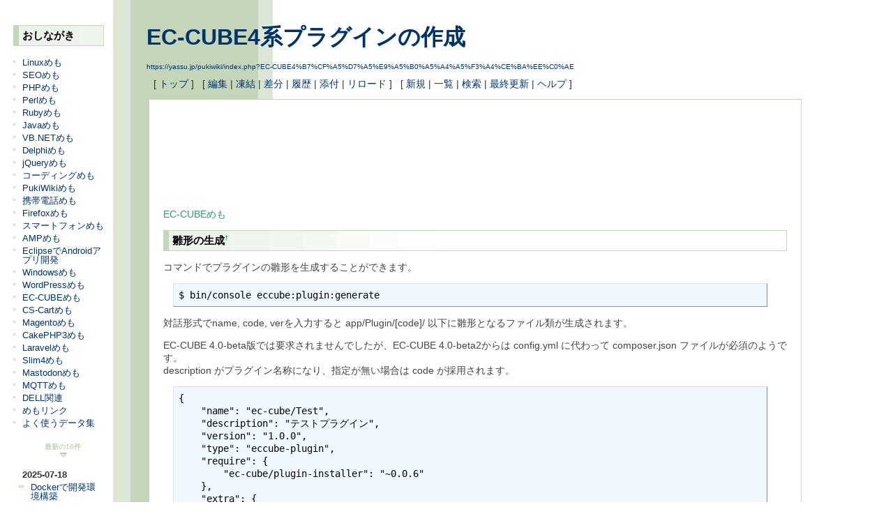

--- FILE ---
content_type: text/html; charset=EUC-JP
request_url: https://yassu.jp/pukiwiki/index.php?EC-CUBE4%B7%CF%A5%D7%A5%E9%A5%B0%A5%A4%A5%F3%A4%CE%BA%EE%C0%AE
body_size: 18491
content:
<?xml version="1.0" encoding="EUC-JP" ?>
<!DOCTYPE html PUBLIC "-//W3C//DTD XHTML 1.1//EN" "http://www.w3.org/TR/xhtml11/DTD/xhtml11.dtd">
<html xmlns="http://www.w3.org/1999/xhtml" xml:lang="ja">
<head>
 <meta http-equiv="content-type" content="application/xhtml+xml; charset=EUC-JP" />
 <meta http-equiv="content-style-type" content="text/css" />

 <title>EC-CUBE4系プラグインの作成 - PukiWiki</title>
 <link rel="stylesheet" href="skin/pukiwiki.css.php?charset=Shift_JIS" type="text/css" media="screen" charset="Shift_JIS" />
 <link rel="stylesheet" href="skin/pukiwiki.css.php?charset=Shift_JIS&amp;media=print" type="text/css" media="print" charset="Shift_JIS" />
  <link rel="alternate" type="application/rss+xml" title="RSS" href="index.php?cmd=rss" />
<!-- Global site tag (gtag.js) - Google Analytics -->
<script async src="https://www.googletagmanager.com/gtag/js?id=UA-36899765-8"></script>
<script>
  window.dataLayer = window.dataLayer || [];
  function gtag(){dataLayer.push(arguments);}
  gtag('js', new Date());

  gtag('config', 'UA-36899765-8');
</script>
</head>
<body>

<div id="header">

 <h1 class="title"><a href="index.php?plugin=related&amp;page=EC-CUBE4%B7%CF%A5%D7%A5%E9%A5%B0%A5%A4%A5%F3%A4%CE%BA%EE%C0%AE">EC-CUBE4系プラグインの作成</a> </h1>

    <a href="https://yassu.jp/pukiwiki/index.php?EC-CUBE4%B7%CF%A5%D7%A5%E9%A5%B0%A5%A4%A5%F3%A4%CE%BA%EE%C0%AE"><span class="small">https://yassu.jp/pukiwiki/index.php?EC-CUBE4%B7%CF%A5%D7%A5%E9%A5%B0%A5%A4%A5%F3%A4%CE%BA%EE%C0%AE</span></a>
 
</div>

<div id="navigator">
 [ <a href="index.php" >トップ</a> ] &nbsp;

 [
 	<a href="index.php?cmd=edit&amp;page=EC-CUBE4%B7%CF%A5%D7%A5%E9%A5%B0%A5%A4%A5%F3%A4%CE%BA%EE%C0%AE" >編集</a> |
			<a href="index.php?cmd=freeze&amp;page=EC-CUBE4%B7%CF%A5%D7%A5%E9%A5%B0%A5%A4%A5%F3%A4%CE%BA%EE%C0%AE" >凍結</a> |
	  <a href="index.php?cmd=diff&amp;page=EC-CUBE4%B7%CF%A5%D7%A5%E9%A5%B0%A5%A4%A5%F3%A4%CE%BA%EE%C0%AE" >差分</a> 	| <a href="index.php?cmd=backup&amp;page=EC-CUBE4%B7%CF%A5%D7%A5%E9%A5%B0%A5%A4%A5%F3%A4%CE%BA%EE%C0%AE" >履歴</a>  	| <a href="index.php?plugin=attach&amp;pcmd=upload&amp;page=EC-CUBE4%B7%CF%A5%D7%A5%E9%A5%B0%A5%A4%A5%F3%A4%CE%BA%EE%C0%AE" >添付</a>  | <a href="index.php?EC-CUBE4%B7%CF%A5%D7%A5%E9%A5%B0%A5%A4%A5%F3%A4%CE%BA%EE%C0%AE" >リロード</a> ] &nbsp;

 [
 	<a href="index.php?plugin=newpage&amp;refer=EC-CUBE4%B7%CF%A5%D7%A5%E9%A5%B0%A5%A4%A5%F3%A4%CE%BA%EE%C0%AE" >新規</a> |
    <a href="index.php?cmd=list" >一覧</a>  | <a href="index.php?cmd=search" >検索</a> | <a href="index.php?RecentChanges" >最終更新</a> | <a href="index.php?Help" >ヘルプ</a> ]

</div>

<div id="menubar"><h2 id="content_2_0">おしながき</h2>
<ul class="list1 list-indent1"><li><a href="index.php?Linux%A4%E1%A4%E2" class="link_page_passage" data-mtime="2025-01-09T20:15:18+09:00">Linuxめも</a></li>
<li><a href="index.php?SEO%A4%E1%A4%E2" class="link_page_passage" data-mtime="2025-01-04T12:24:26+09:00">SEOめも</a></li>
<li><a href="index.php?PHP%A4%E1%A4%E2" class="link_page_passage" data-mtime="2025-01-04T12:24:22+09:00">PHPめも</a></li>
<li><a href="index.php?Perl%A4%E1%A4%E2" class="link_page_passage" data-mtime="2025-01-04T12:24:23+09:00">Perlめも</a></li>
<li><a href="index.php?Ruby%A4%E1%A4%E2" class="link_page_passage" data-mtime="2025-01-04T12:24:26+09:00">Rubyめも</a></li>
<li><a href="index.php?Java%A4%E1%A4%E2" class="link_page_passage" data-mtime="2025-01-04T12:24:12+09:00">Javaめも</a></li>
<li><a href="index.php?VB.NET%A4%E1%A4%E2" class="link_page_passage" data-mtime="2025-01-04T12:24:28+09:00">VB.NETめも</a></li>
<li><a href="index.php?Delphi%A4%E1%A4%E2" class="link_page_passage" data-mtime="2025-01-04T12:24:05+09:00">Delphiめも</a></li>
<li><a href="index.php?jQuery%A4%E1%A4%E2" class="link_page_passage" data-mtime="2025-01-04T12:24:33+09:00">jQueryめも</a></li>
<li><a href="index.php?%A5%B3%A1%BC%A5%C7%A5%A3%A5%F3%A5%B0%A4%E1%A4%E2" class="link_page_passage" data-mtime="2025-01-04T12:24:38+09:00">コーディングめも</a></li>
<li><a href="index.php?PukiWiki%A4%E1%A4%E2" class="link_page_passage" data-mtime="2025-01-04T12:24:25+09:00">PukiWikiめも</a></li>
<li><a href="index.php?%B7%C8%C2%D3%C5%C5%CF%C3%A4%E1%A4%E2" class="link_page_passage" data-mtime="2025-01-04T12:24:44+09:00">携帯電話めも</a></li>
<li><a href="index.php?Firefox%A4%E1%A4%E2" class="link_page_passage" data-mtime="2025-01-04T12:24:10+09:00">Firefoxめも</a></li>
<li><a href="index.php?%A5%B9%A5%DE%A1%BC%A5%C8%A5%D5%A5%A9%A5%F3%A4%E1%A4%E2" class="link_page_passage" data-mtime="2025-01-04T12:24:39+09:00">スマートフォンめも</a></li>
<li><a href="index.php?AMP%A4%E1%A4%E2" class="link_page_passage" data-mtime="2025-01-04T12:23:58+09:00">AMPめも</a></li>
<li><a href="index.php?Eclipse%A4%C7Android%A5%A2%A5%D7%A5%EA%B3%AB%C8%AF" class="link_page_passage" data-mtime="2025-01-04T12:24:09+09:00">EclipseでAndroidアプリ開発</a></li>
<li><a href="index.php?Windows%A4%E1%A4%E2" class="link_page_passage" data-mtime="2025-01-04T12:24:30+09:00">Windowsめも</a></li>
<li><a href="index.php?WordPress%A4%E1%A4%E2" class="link_page_passage" data-mtime="2025-01-04T12:24:30+09:00">WordPressめも</a></li>
<li><a href="index.php?EC-CUBE%A4%E1%A4%E2" class="link_page_passage" data-mtime="2025-01-04T12:24:09+09:00">EC-CUBEめも</a></li>
<li><a href="index.php?CS-Cart%A4%E1%A4%E2" class="link_page_passage" data-mtime="2025-01-04T12:24:02+09:00">CS-Cartめも</a></li>
<li><a href="index.php?Magento%A4%E1%A4%E2" class="link_page_passage" data-mtime="2025-01-04T12:24:18+09:00">Magentoめも</a></li>
<li><a href="index.php?CakePHP3%A4%E1%A4%E2" class="link_page_passage" data-mtime="2025-01-04T12:24:04+09:00">CakePHP3めも</a></li>
<li><a href="index.php?Laravel%A4%E1%A4%E2" class="link_page_passage" data-mtime="2025-01-04T12:24:14+09:00">Laravelめも</a></li>
<li><a href="index.php?Slim4%A4%E1%A4%E2" class="link_page_passage" data-mtime="2025-01-04T12:24:27+09:00">Slim4めも</a></li>
<li><a href="index.php?Mastodon%A4%E1%A4%E2" class="link_page_passage" data-mtime="2025-01-04T12:24:18+09:00">Mastodonめも</a></li>
<li><a href="index.php?MQTT%A4%E1%A4%E2" class="link_page_passage" data-mtime="2025-01-04T12:24:15+09:00">MQTTめも</a></li>
<li><a href="index.php?DELL%B4%D8%CF%A2" class="link_page_passage" data-mtime="2025-01-04T12:24:05+09:00">DELL関連</a></li>
<li><a href="index.php?%A4%E1%A4%E2%A5%EA%A5%F3%A5%AF" class="link_page_passage" data-mtime="2025-01-04T12:24:36+09:00">めもリンク</a></li>
<li><a href="index.php?%A4%E8%A4%AF%BB%C8%A4%A6%A5%C7%A1%BC%A5%BF%BD%B8" class="link_page_passage" data-mtime="2025-01-04T12:24:37+09:00">よく使うデータ集</a>
<h5>最新の10件</h5>
<div><strong>2025-07-18</strong>
<ul class="recent_list">
 <li><a href="index.php?Docker%A4%C7%B3%AB%C8%AF%B4%C4%B6%AD%B9%BD%C3%DB" class="link_page_passage" data-mtime="2025-07-18T21:37:13+09:00">Dockerで開発環境構築</a></li>
</ul>
<strong>2025-03-27</strong>
<ul class="recent_list">
 <li><a href="index.php?fputcsv%A4%C7%CA%B8%BB%FA%A5%B3%A1%BC%A5%C9%A4%C8%B2%FE%B9%D4%A5%B3%A1%BC%A5%C9%A4%F2%CA%D1%B4%B9%A4%B9%A4%EB" class="link_page_passage" data-mtime="2025-03-27T10:04:22+09:00">fputcsvで文字コードと改行コードを変換する</a></li>
</ul>
<strong>2025-02-11</strong>
<ul class="recent_list">
 <li><a href="index.php?%C6%C3%C4%EA%A4%CEUSER_AGENT%A4%F2%B5%F1%C8%DD" class="link_page_passage" data-mtime="2025-02-11T14:00:28+09:00">特定のUSER_AGENTを拒否</a></li>
</ul>
<strong>2025-01-09</strong>
<ul class="recent_list">
 <li><a href="index.php?MySQL%A4%C7%A5%D0%A5%EB%A5%AF%A4%C7UPSERT%A4%B7%A4%BF%A4%A4" class="link_page_passage" data-mtime="2025-01-09T20:37:34+09:00">MySQLでバルクでUPSERTしたい</a></li>
 <li><a href="index.php?Linux%A4%E1%A4%E2" class="link_page_passage" data-mtime="2025-01-09T20:15:18+09:00">Linuxめも</a></li>
</ul>
<strong>2025-01-06</strong>
<ul class="recent_list">
 <li><a href="index.php?%A5%C8%A5%E9%A5%D6%A5%EB%C2%D0%B1%FE" class="link_page_passage" data-mtime="2025-01-06T10:16:34+09:00">トラブル対応</a></li>
</ul>
<strong>2025-01-04</strong>
<ul class="recent_list">
 <li><a href="index.php?FormattingRules" class="link_page_passage" data-mtime="2025-01-04T13:00:06+09:00">FormattingRules</a></li>
 <li><a href="index.php?PukiWiki/1.4/Manual/Plugin/A-D" class="link_page_passage" data-mtime="2025-01-04T13:00:06+09:00">PukiWiki/1.4/Manual/Plugin/A-D</a></li>
 <li><a href="index.php?PukiWiki/1.4/Manual/Plugin/E-G" class="link_page_passage" data-mtime="2025-01-04T13:00:06+09:00">PukiWiki/1.4/Manual/Plugin/E-G</a></li>
 <li><a href="index.php?PukiWiki/1.4/Manual/Plugin/H-K" class="link_page_passage" data-mtime="2025-01-04T13:00:06+09:00">PukiWiki/1.4/Manual/Plugin/H-K</a></li>
</ul>
</div></li></ul>
<p><a href="index.php?cmd=edit&amp;page=MenuBar" title="Edit MenuBar">*メニュー編集</a></p>
</div>
<table border="0" style="width:100%">
 <tr>
  <td valign="top">
   <div class="body">

<div style="margin-bottom: 10px;">
<script async src="//pagead2.googlesyndication.com/pagead/js/adsbygoogle.js"></script>
<!-- pukiwiki 728x90 -->
<ins class="adsbygoogle"
     style="display:inline-block;width:728px;height:90px"
     data-ad-client="ca-pub-1138284536912862"
     data-ad-slot="9943531692"></ins>
<script>
(adsbygoogle = window.adsbygoogle || []).push({});
</script>
</div>

<script type="text/javascript"><!--
google_ad_client = "pub-1138284536912862";
/* 728x15, pukiwiki */
google_ad_slot = "4043190707";
google_ad_width = 728;
google_ad_height = 15;
//-->
</script>
<script type="text/javascript"
src="https://pagead2.googlesyndication.com/pagead/show_ads.js">
</script>
   
   <p><a href="index.php?EC-CUBE%A4%E1%A4%E2" class="link_page_passage" data-mtime="2025-01-04T12:24:09+09:00">EC-CUBEめも</a></p>
<h2 id="content_1_0">雛形の生成<a class="anchor_super" id="k7ff6d6e" href="index.php?EC-CUBE4%B7%CF%A5%D7%A5%E9%A5%B0%A5%A4%A5%F3%A4%CE%BA%EE%C0%AE#k7ff6d6e" title="k7ff6d6e" style="user-select:none;">&dagger;</a></h2>
<p>コマンドでプラグインの雛形を生成することができます。</p>
<pre>$ bin/console eccube:plugin:generate</pre>
<p>対話形式でname, code, verを入力すると app/Plugin/[code]/ 以下に雛形となるファイル類が生成されます。</p>
<p>EC-CUBE 4.0-beta版では要求されませんでしたが、EC-CUBE 4.0-beta2からは config.yml に代わって composer.json ファイルが必須のようです。<br />
description がプラグイン名称になり、指定が無い場合は code が採用されます。</p>
<pre>{
    &quot;name&quot;: &quot;ec-cube/Test&quot;,
    &quot;description&quot;: &quot;テストプラグイン&quot;,
    &quot;version&quot;: &quot;1.0.0&quot;,
    &quot;type&quot;: &quot;eccube-plugin&quot;,
    &quot;require&quot;: {
        &quot;ec-cube/plugin-installer&quot;: &quot;~0.0.6&quot;
    },
    &quot;extra&quot;: {
        &quot;code&quot;: &quot;Test&quot;
    }
}</pre>
<p>プラグインを圧縮する場合はフォルダを含めないように注意します。</p>
<pre>$ cd app/Plugin/Test
$ tar --exclude &quot;.git&quot; -cvzf ../Test-1.0.0.tar.gz *</pre>

<div class="jumpmenu"><a href="#navigator">&uarr;</a></div><h2 id="content_1_1">プラグインのインストール<a class="anchor_super" id="scd951bc" href="index.php?EC-CUBE4%B7%CF%A5%D7%A5%E9%A5%B0%A5%A4%A5%F3%A4%CE%BA%EE%C0%AE#scd951bc" title="scd951bc" style="user-select:none;">&dagger;</a></h2>
<p>管理画面にてプラグインのインストールは可能です。<br />
コマンドでの操作はcodeを指定し、以下となります。</p>
<pre># インストール
$ bin/console eccube:plugin:install --code=[code]

# 有効化
$ bin/console eccube:plugin:enable --code=[code]

# 無効化
$ bin/console eccube:plugin:disable --code=[code]

# 削除
$ bin/console eccube:plugin:uninstall --code=[code]

# 削除(プラグインのファイルも削除する場合)
$ bin/console eccube:plugin:uninstall --code=[code] --uninstall-force=true</pre>

<div class="jumpmenu"><a href="#navigator">&uarr;</a></div><h2 id="content_1_2">プラグイン固有設定画面<a class="anchor_super" id="d52f02a4" href="index.php?EC-CUBE4%B7%CF%A5%D7%A5%E9%A5%B0%A5%A4%A5%F3%A4%CE%BA%EE%C0%AE#d52f02a4" title="d52f02a4" style="user-select:none;">&dagger;</a></h2>
<p>プラグイン一覧画面からプラグイン固有の設定画面を開きたい場合、Routeの name は小文字で [code]_admin_config と指定します。<br />
コマンドで雛形を生成した場合は plugin_Test_config となっており設定リンクが表示されないので注意が必要です。<br />
またtwigのframe指定を修正する必要があります。</p>
<p>app/Plugin/Test/Controller/Admin/ConfigController.php</p>
<pre>&lt;?php

namespace Plugin\Test\Controller\Admin;

use Eccube\Controller\AbstractController;
use Plugin\Test\Form\Type\Admin\ConfigType;
use Plugin\Test\Repository\ConfigRepository;
use Sensio\Bundle\FrameworkExtraBundle\Configuration\Route;
use Sensio\Bundle\FrameworkExtraBundle\Configuration\Template;
use Symfony\Component\HttpFoundation\Request;

class ConfigController extends AbstractController
{
    /**
     * @var ConfigRepository
     */
    protected $configRepository;

    /**
     * ConfigController constructor.
     *
     * @param ConfigRepository $configRepository
     */
    public function __construct(ConfigRepository $configRepository)
    {
        $this-&gt;configRepository = $configRepository;
    }
    /**
     * @Route(&quot;/%eccube_admin_route%/test/config&quot;, name=&quot;test_admin_config&quot;)
     * @Template(&quot;@Test/admin/config.twig&quot;)
     */
    public function index(Request $request)
    {
        $Config = $this-&gt;configRepository-&gt;get();
        $form = $this-&gt;createForm(ConfigType::class, $Config);
        $form-&gt;handleRequest($request);

        if ($form-&gt;isSubmitted() &amp;&amp; $form-&gt;isValid()) {
            $Config = $form-&gt;getData();
            $this-&gt;entityManager-&gt;persist($Config);
            $this-&gt;entityManager-&gt;flush($Config);
            $this-&gt;addSuccess('登録しました。', 'admin');

            return $this-&gt;redirectToRoute('test_admin_config');
        }

        return [
            'form' =&gt; $form-&gt;createView(),
        ];
    }
}</pre>
<p>app/Plugin/Test/Resource/template/admin/config.twig</p>
<pre>{% extends '@admin/styleguide_frame.twig' %}</pre>
<p>↓</p>
<pre>{% extends '@admin/default_frame.twig' %}</pre>
<p>参考<br />
<a href="https://qiita.com/nanasess/items/791c9ec98f69ada93ea0" rel="nofollow">EC-CUBE4系でのプラグインエラーの原因と予防対策</a></p>
	
<table border="0" style="margin-top: 30px;">
<tr>
<td width="350" align="center">
<script async src="//pagead2.googlesyndication.com/pagead/js/adsbygoogle.js"></script>
<!-- 336x280 pukiwiki -->
<ins class="adsbygoogle"
     style="display:inline-block;width:336px;height:280px"
     data-ad-client="ca-pub-1138284536912862"
     data-ad-slot="3809475132"></ins>
<script>
(adsbygoogle = window.adsbygoogle || []).push({});
</script>
</td>
<td width="350" align="center">
<script async src="//pagead2.googlesyndication.com/pagead/js/adsbygoogle.js"></script>
<!-- 336x280 pukiwiki -->
<ins class="adsbygoogle"
     style="display:inline-block;width:336px;height:280px"
     data-ad-client="ca-pub-1138284536912862"
     data-ad-slot="3809475132"></ins>
<script>
(adsbygoogle = window.adsbygoogle || []).push({});
</script>
</td>
</tr>
</table>

<div style="margin:20px 10px;">
<a href="https://px.a8.net/svt/ejp?a8mat=1HNB5S+FIGMZE+D8Y+6L9O1" target="_blank">
<img border="0" width="728" height="90" alt="" src="https://www22.a8.net/svt/bgt?aid=090107200938&wid=002&eno=01&mid=s00000001717001107000&mc=1"></a>
<img border="0" width="1" height="1" src="https://www13.a8.net/0.gif?a8mat=1HNB5S+FIGMZE+D8Y+6L9O1" alt="">
</div>
	
	</div>
</div>
  </td>
 </tr>
</table>


<hr class="full_hr" />
<!-- Toolbar -->
<div id="toolbar">
 <a href="index.php"><img src="image/top.png" width="20" height="20" alt="トップ" title="トップ" /></a>
 &nbsp;
 	<a href="index.php?cmd=edit&amp;page=EC-CUBE4%B7%CF%A5%D7%A5%E9%A5%B0%A5%A4%A5%F3%A4%CE%BA%EE%C0%AE"><img src="image/edit.png" width="20" height="20" alt="編集" title="編集" /></a>			<a href="index.php?cmd=freeze&amp;page=EC-CUBE4%B7%CF%A5%D7%A5%E9%A5%B0%A5%A4%A5%F3%A4%CE%BA%EE%C0%AE"><img src="image/freeze.png" width="20" height="20" alt="凍結" title="凍結" /></a>	  <a href="index.php?cmd=diff&amp;page=EC-CUBE4%B7%CF%A5%D7%A5%E9%A5%B0%A5%A4%A5%F3%A4%CE%BA%EE%C0%AE"><img src="image/diff.png" width="20" height="20" alt="差分" title="差分" /></a>	<a href="index.php?cmd=backup&amp;page=EC-CUBE4%B7%CF%A5%D7%A5%E9%A5%B0%A5%A4%A5%F3%A4%CE%BA%EE%C0%AE"><img src="image/backup.png" width="20" height="20" alt="履歴" title="履歴" /></a>			<a href="index.php?plugin=attach&amp;pcmd=upload&amp;page=EC-CUBE4%B7%CF%A5%D7%A5%E9%A5%B0%A5%A4%A5%F3%A4%CE%BA%EE%C0%AE"><img src="image/file.png" width="20" height="20" alt="添付" title="添付" /></a>		<a href="index.php?plugin=template&amp;refer=EC-CUBE4%B7%CF%A5%D7%A5%E9%A5%B0%A5%A4%A5%F3%A4%CE%BA%EE%C0%AE"><img src="image/copy.png" width="20" height="20" alt="複製" title="複製" /></a>	<a href="index.php?plugin=rename&amp;refer=EC-CUBE4%B7%CF%A5%D7%A5%E9%A5%B0%A5%A4%A5%F3%A4%CE%BA%EE%C0%AE"><img src="image/rename.png" width="20" height="20" alt="名前変更" title="名前変更" /></a> <a href="index.php?EC-CUBE4%B7%CF%A5%D7%A5%E9%A5%B0%A5%A4%A5%F3%A4%CE%BA%EE%C0%AE"><img src="image/reload.png" width="20" height="20" alt="リロード" title="リロード" /></a> &nbsp;
	<a href="index.php?plugin=newpage&amp;refer=EC-CUBE4%B7%CF%A5%D7%A5%E9%A5%B0%A5%A4%A5%F3%A4%CE%BA%EE%C0%AE"><img src="image/new.png" width="20" height="20" alt="新規" title="新規" /></a> <a href="index.php?cmd=list"><img src="image/list.png" width="20" height="20" alt="一覧" title="一覧" /></a> <a href="index.php?cmd=search"><img src="image/search.png" width="20" height="20" alt="検索" title="検索" /></a> <a href="index.php?RecentChanges"><img src="image/recentchanges.png" width="20" height="20" alt="最終更新" title="最終更新" /></a> &nbsp; <a href="index.php?Help"><img src="image/help.png" width="20" height="20" alt="ヘルプ" title="ヘルプ" /></a> &nbsp; <a href="index.php?cmd=rss&amp;ver=1.0"><img src="image/rss.png" width="36" height="14" alt="最終更新のRSS" title="最終更新のRSS" /></a></div>

<div id="lastmodified">Last-modified: 2025-01-04 (土) 12:24:09<span class="page_passage" data-mtime="2025-01-04T12:24:09+09:00"></span></div>

<div id="related">Link: <a href="index.php?EC-CUBE%A4%E1%A4%E2">EC-CUBEめも</a><span class="page_passage" data-mtime="2025-01-04T12:24:09+09:00"></span></div>

<div id="footer">
 Site admin: <a href="https://yassu.jp/">やっくん</a>
 <p>
 <strong>PukiWiki 1.5.4</strong> &copy; 2001-2022 <a href="https://pukiwiki.osdn.jp/">PukiWiki Development Team</a>.
 Powered by PHP 8.2.20. HTML convert time: 0.017 sec.
 </p>
</div>
</body>
</html>


--- FILE ---
content_type: text/html; charset=utf-8
request_url: https://www.google.com/recaptcha/api2/aframe
body_size: 266
content:
<!DOCTYPE HTML><html><head><meta http-equiv="content-type" content="text/html; charset=UTF-8"></head><body><script nonce="ycOOUnIsjspp7RYqkTLELw">/** Anti-fraud and anti-abuse applications only. See google.com/recaptcha */ try{var clients={'sodar':'https://pagead2.googlesyndication.com/pagead/sodar?'};window.addEventListener("message",function(a){try{if(a.source===window.parent){var b=JSON.parse(a.data);var c=clients[b['id']];if(c){var d=document.createElement('img');d.src=c+b['params']+'&rc='+(localStorage.getItem("rc::a")?sessionStorage.getItem("rc::b"):"");window.document.body.appendChild(d);sessionStorage.setItem("rc::e",parseInt(sessionStorage.getItem("rc::e")||0)+1);localStorage.setItem("rc::h",'1769908746071');}}}catch(b){}});window.parent.postMessage("_grecaptcha_ready", "*");}catch(b){}</script></body></html>